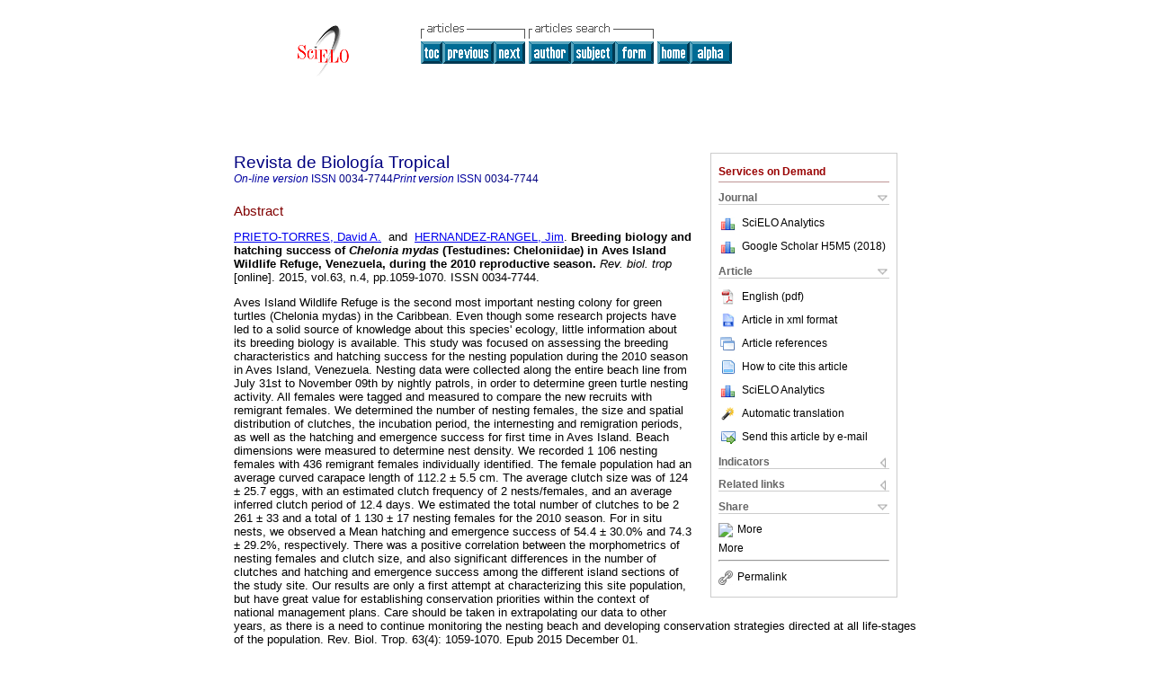

--- FILE ---
content_type: text/html
request_url: https://www.scielo.sa.cr/scielo.php?script=sci_abstract&pid=S0034-77442015000401059&lng=en&nrm=iso
body_size: 5577
content:
<!DOCTYPE html PUBLIC "-//W3C//DTD XHTML 1.0 Transitional//EN" "http://www.w3.org/TR/xhtml1/DTD/xhtml1-transitional.dtd">
<html xmlns="http://www.w3.org/1999/xhtml" xmlns:mml="http://www.w3.org/1998/Math/MathML"><head><meta http-equiv="Content-Type" content="text/html; charset=UTF-8"><title>Breeding biology and hatching success of Chelonia mydas (Testudines: Cheloniidae) in Aves Island Wildlife Refuge, Venezuela, during the 2010 reproductive season</title><meta http-equiv="Pragma" content="no-cache"></meta><meta http-equiv="Expires" content="Mon, 06 Jan 1990 00:00:01 GMT"></meta><meta name="citation_journal_title" content="Revista de Biología Tropical"></meta><meta name="citation_publisher" content=""></meta><meta name="citation_title" content="Breeding biology and hatching success of Chelonia mydas (Testudines: Cheloniidae) in Aves Island Wildlife Refuge, Venezuela, during the 2010 reproductive season"></meta><meta name="citation_language" content="en"></meta><meta name="citation_date" content="12/2015"></meta><meta name="citation_volume" content="63"></meta><meta name="citation_issue" content="4"></meta><meta name="citation_issn" content="0034-7744"></meta><meta name="citation_doi" content=""></meta><meta name="citation_abstract_html_url" content="http://www.scielo.sa.cr/scielo.php?script=sci_abstract&amp;pid=S0034-77442015000401059&amp;lng=en&amp;nrm=iso&amp;tlng=en"></meta><meta name="citation_fulltext_html_url" content="http://www.scielo.sa.cr/scielo.php?script=sci_arttext&amp;pid=S0034-77442015000401059&amp;lng=en&amp;nrm=iso&amp;tlng=en"></meta><meta xmlns="" name="citation_author" content="Prieto-Torres, David A."><meta xmlns="" name="citation_author_institution" content="Universidad del Zulia, VE"><meta xmlns="" name="citation_author_institution" content="Universidad del Zulia, VE"><meta xmlns="" name="citation_author" content="Hernández-Rangel, Jim"><meta xmlns="" name="citation_author_institution" content="Universidad del Zulia, VE"><meta name="citation_firstpage" content="1059"></meta><meta name="citation_lastpage" content="1070"></meta><meta name="citation_id" content=""></meta><meta xmlns="" name="citation_pdf_url" language="en" default="true" content="http://www.scielo.sa.cr/pdf/rbt/v63n4/0034-7744-rbt-63-04-01059.pdf"><link rel="stylesheet" type="text/css" href="/css/screen/general.css"></link><link rel="stylesheet" type="text/css" href="/css/screen/layout.css"></link><link rel="stylesheet" type="text/css" href="/css/screen/styles.css"></link><link rel="stylesheet" type="text/css" href="/xsl/pmc/v3.0/xml.css"></link><script language="javascript" src="applications/scielo-org/js/jquery-1.4.2.min.js"></script><script language="javascript" src="applications/scielo-org/js/toolbox.js"></script></head><body><div class="container"><div class="top"><div id="issues"></div><TABLE xmlns="" cellSpacing="0" cellPadding="7" width="100%" border="0"><TBODY><TR><TD vAlign="top" width="26%"><P align="center"><A href="http://www.scielo.sa.cr/scielo.php?lng=en"><IMG src="/img/en/fbpelogp.gif" border="0" alt="SciELO - Scientific Electronic Library Online"></A><BR></P></TD><TD vAlign="top" width="74%"><TABLE><TBODY><TR><TD NoWrap><IMG src="/img/en/grp1c.gif"> <IMG src="/img/en/artsrc.gif"><BR><A href="http://www.scielo.sa.cr/scielo.php?script=sci_issuetoc&amp;pid=0034-774420150004&amp;lng=en&amp;nrm=iso"><IMG src="/img/en/toc.gif" border="0" alt="vol.63 issue4"></A><A href="http://www.scielo.sa.cr/scielo.php?script=sci_abstract&amp;pid=S0034-77442015000401043&amp;lng=en&amp;nrm=iso"><IMG src="/img/en/prev.gif" border="0" alt="A case of successful restoration of a tropical wetland evaluated through its Odonata (Insecta) larval assemblage"></A><A href="http://www.scielo.sa.cr/scielo.php?script=sci_abstract&amp;pid=S0034-77442015000401071&amp;lng=en&amp;nrm=iso"><IMG src="/img/en/next.gif" border="0" alt="Feeding habits of juvenile Centropomus robalito (Centropomidae: Actinopterygii) in Barra de Navidad lagoon, Mexican Central Pacific"></A> <A href="http://www.scielo.sa.cr/cgi-bin/wxis.exe/iah/?IsisScript=iah/iah.xis&amp;base=article%5Edrbt&amp;index=AU&amp;format=iso.pft&amp;lang=i&amp;limit=0034-7744"><IMG src="/img/en/author.gif" border="0" alt="author index"></A><A href="http://www.scielo.sa.cr/cgi-bin/wxis.exe/iah/?IsisScript=iah/iah.xis&amp;base=article%5Edrbt&amp;index=KW&amp;format=iso.pft&amp;lang=i&amp;limit=0034-7744"><IMG src="/img/en/subject.gif" border="0" alt="subject index"></A><A href="http://www.scielo.sa.cr/cgi-bin/wxis.exe/iah/?IsisScript=iah/iah.xis&amp;base=article%5Edrbt&amp;format=iso.pft&amp;lang=i&amp;limit=0034-7744"><IMG src="/img/en/search.gif" border="0" alt="articles search "></A></TD><TD noWrap valign="bottom"><A href="http://www.scielo.sa.cr/scielo.php?script=sci_serial&amp;pid=0034-7744&amp;lng=en&amp;nrm=iso"><IMG src="/img/en/home.gif" border="0" alt="Home Page"></A><A href="http://www.scielo.sa.cr/scielo.php?script=sci_alphabetic&amp;lng=en&amp;nrm=iso"><IMG src="/img/en/alpha.gif" border="0" alt="alphabetic serial listing"></A>
              
            </TD></TR></TBODY></TABLE></TD></TR></TBODY></TABLE><BR xmlns=""></div><div class="content"><form xmlns="" name="addToShelf" method="post" action="http://www.scielo.org/applications/scielo-org/services/addArticleToShelf.php" target="mensagem"><input type="hidden" name="PID" value="S0034-77442015000401059"><input type="hidden" name="url" value="http://www.scielo.sa.cr/scielo.php?script=sci_arttext%26pid=S0034-77442015000401059%26lng=en%26nrm=iso%26tlng="></form><form xmlns="" name="citedAlert" method="post" action="http://www.scielo.org/applications/scielo-org/services/citedAlert.php" target="mensagem"><input type="hidden" name="PID" value="S0034-77442015000401059"><input type="hidden" name="url" value="http://www.scielo.sa.cr/scielo.php?script=sci_arttext%26pid=S0034-77442015000401059%26lng=en%26nrm=iso%26tlng="></form><form xmlns="" name="accessAlert" method="post" action="http://www.scielo.org/applications/scielo-org/services/accessAlert.php" target="mensagem"><input type="hidden" name="PID" value="S0034-77442015000401059"><input type="hidden" name="url" value="http://www.scielo.sa.cr/scielo.php?script=sci_arttext%26pid=S0034-77442015000401059%26lng=en%26nrm=iso%26tlng="></form><div xmlns="" id="group"><div id="toolBox"><h2 id="toolsSection">Services on Demand</h2><div class="toolBoxSection"><h2 class="toolBoxSectionh2">Journal</h2></div><div class="box"><ul><li><img src="/img/en/iconStatistics.gif"><a href="http://analytics.scielo.org/?journal=0034-7744&amp;collection=cri" target="_blank">SciELO Analytics</a></li><li id="google_metrics_link_li" style="display: none;"><img src="/img/en/iconStatistics.gif"><a id="google_metrics_link" target="_blank">Google Scholar H5M5 (<span id="google_metrics_year"></span>)</a></li></ul><script type="text/javascript"> 
              $(document).ready(function() {
                  var url =  "/google_metrics/get_h5_m5.php?issn=0034-7744&callback=?";
                  $.getJSON(url,  function(data) {
                      $("#google_metrics_year").html(data['year']);
                      $('#google_metrics_link').attr('href', data['url']);
                      $("#google_metrics_link_li").show();
                  });
              });
            </script></div><div class="toolBoxSection"><h2 class="toolBoxSectionh2">Article</h2></div><div class="box"><ul><li><a href="/pdf/rbt/v63n4/0034-7744-rbt-63-04-01059.pdf"><img src="/img/en/iconPDFDocument.gif">English (pdf)
    </a></li><li><a href="http://www.scielo.sa.cr/scieloOrg/php/articleXML.php?pid=S0034-77442015000401059&amp;lang=en" rel="nofollow" target="xml"><img src="/img/en/iconXMLDocument.gif">Article in xml format</a></li><li><a href="javascript:%20void(0);" onClick="window.open('http://www.scielo.sa.cr/scieloOrg/php/reference.php?pid=S0034-77442015000401059&amp;caller=www.scielo.sa.cr&amp;lang=en','','width=640,height=480,resizable=yes,scrollbars=1,menubar=yes');
                        callUpdateArticleLog('referencias_do_artigo');" rel="nofollow"><img src="/img/en/iconReferences.gif">Article references</a></li><li><td xmlns:xlink="http://www.w3.org/1999/xlink" valign="middle"><a href="javascript:void(0);" onmouseout="status='';" class="nomodel" style="text-decoration: none;" onclick='OpenArticleInfoWindow ( 780, 450, "http://www.scielo.sa.cr/scielo.php?script=sci_isoref&amp;pid=S0034-77442015000401059&amp;lng=en&amp;tlng=en"); ' rel="nofollow" onmouseover=" status='How to cite this article'; return true; "><img border="0" align="middle" src="/img/en/fulltxt.gif"></a></td><td xmlns:xlink="http://www.w3.org/1999/xlink"><a href="javascript:void(0);" onmouseout="status='';" class="nomodel" style="text-decoration: none;" onclick='OpenArticleInfoWindow ( 780, 450, "http://www.scielo.sa.cr/scielo.php?script=sci_isoref&amp;pid=S0034-77442015000401059&amp;lng=en&amp;tlng=en");' rel="nofollow" onmouseover=" status='How to cite this article'; return true; ">How to cite this article</a></td></li><li><img src="/img/en/iconStatistics.gif"><a href="http://analytics.scielo.org/?document=S0034-77442015000401059&amp;collection=cri" target="_blank">SciELO Analytics</a></li><script language="javascript" src="article.js"></script><li><a href="javascript:%20void(0);" onClick="window.open('http://www.scielo.sa.cr/scieloOrg/php/translate.php?pid=S0034-77442015000401059&amp;caller=www.scielo.sa.cr&amp;lang=en&amp;tlang=&amp;script=sci_abstract','','width=640,height=480,resizable=yes,scrollbars=1,menubar=yes');
                        callUpdateArticleLog('referencias_do_artigo');" rel="nofollow"><img src="/img/en/iconTranslation.gif">Automatic translation</a></li><li><a href="javascript:void(0);" onclick="window.open('http://vm.scielo.br/applications/scielo-org/pages/services/sendMail.php?pid=S0034-77442015000401059&amp;caller=www.scielo.sa.cr&amp;lang=en','','width=640,height=480,resizable=yes,scrollbars=1,menubar=yes,');" rel="nofollow"><img src="/img/en/iconEmail.gif">Send this article by e-mail</a></li></ul></div><div class="toolBoxSection"><h2 class="toolBoxSectionh2">Indicators</h2></div><div class="box"><ul><li><img src="/img/en/iconCitedOff.gif" alt="Have no cited articles">Cited by SciELO </li><li><img src="/img/en/iconStatistics.gif"><a href="http://analytics.scielo.org/w/accesses?document=S0034-77442015000401059&amp;collection=cri" target="_blank">Access statistics</a></li></ul></div><div class="toolBoxSection"><h2 class="toolBoxSectionh2">Related links</h2></div><div class="box"><ul><li><img src="/img/en/iconRelatedOff.gif" alt="Have no similar articles">Similars in
    SciELO </li><li><a href="javascript:void(0);" onclick=" window.open('http://www.ubio.org/tools/linkit.php?url=http://www.scielo.sa.cr/scielo.php?script=sci_abstract&amp;pid=S0034-77442015000401059&amp;lng=en&amp;nrm=iso') "><img src="/img/btubio.png" border="0" width="21px" heigth="21px"> uBio </a></li></ul></div><div class="toolBoxSection"><h2 class="toolBoxSectionh2">Share</h2></div><div class="box"><ul><li><div class="addthis_toolbox addthis_default_style"><a class="addthis_button_delicious"></a><a class="addthis_button_google"></a><a class="addthis_button_twitter"></a><a class="addthis_button_digg"></a><a class="addthis_button_citeulike"></a><a class="addthis_button_connotea"></a><a href="http://www.mendeley.com/import/?url=http://www.scielo.sa.cr/scielo.php?script=sci_arttext%26pid=S0034-77442015000401059%26lng=en%26nrm=iso%26tlng=" title="Mendeley"><img src="http://www.mendeley.com/graphics/mendeley.png"></a><a href="http://www.addthis.com/bookmark.php?v=250&amp;username=xa-4c347ee4422c56df" class="addthis_button_expanded">More</a></div><script type="text/javascript" src="http://s7.addthis.com/js/250/addthis_widget.js#username=xa-4c347ee4422c56df"></script></li><li><div class="addthis_toolbox addthis_default_style"><a href="http://www.addthis.com/bookmark.php?v=250&amp;username=xa-4c347ee4422c56df" class="addthis_button_expanded">More</a></div></li><script type="text/javascript" src="http://s7.addthis.com/js/250/addthis_widget.js#username=xa-4c347ee4422c56df"></script></ul></div><hr><ul><li><a id="permalink" href="javascript:void(0);"><img src="/img/common/iconPermalink.gif">Permalink</a></li></ul></div><div id="permalink_box" style="margin-left:20px;background-color:#F2F2F2;border: 1px solid #CCC;display:none;position:absolute;z-index:1;padding:2px 10px 10px 10px;"><div style="text-align:right;"><img src="/img/common/icon-close.png" onClick="$('#permalink_box').toggle();"></div><input type="text" name="short-url" id="short-url"></div></div><h2>Revista de Biología Tropical</h2><h2 id="printISSN"><FONT xmlns="" xmlns:xlink="http://www.w3.org/1999/xlink" color="#0000A0"><!--ONLINen--><em>On-line version</em> ISSN </FONT>0034-7744<FONT xmlns="" xmlns:xlink="http://www.w3.org/1999/xlink" color="#0000A0"><!--PRINTen--><em>Print version</em> ISSN </FONT>0034-7744</h2><div class="index,en"><h4 xmlns="">Abstract</h4><p xmlns=""><a href="http://www.scielo.sa.cr/cgi-bin/wxis.exe/iah/?IsisScript=iah/iah.xis&amp;base=article%5Edlibrary&amp;format=iso.pft&amp;lang=i&amp;nextAction=lnk&amp;indexSearch=AU&amp;exprSearch=PRIETO-TORRES,+DAVID+A.">PRIETO-TORRES,  David A.</a>  and  <a href="http://www.scielo.sa.cr/cgi-bin/wxis.exe/iah/?IsisScript=iah/iah.xis&amp;base=article%5Edlibrary&amp;format=iso.pft&amp;lang=i&amp;nextAction=lnk&amp;indexSearch=AU&amp;exprSearch=HERNANDEZ-RANGEL,+JIM">HERNANDEZ-RANGEL,  Jim</a>.<span class="article-title"> Breeding biology and hatching success of <em>Chelonia mydas</em> (Testudines: Cheloniidae) in Aves Island Wildlife Refuge, Venezuela, during the 2010 reproductive season.</span><i> Rev. biol. trop</i> [online].  2015,  vol.63, n.4, pp.1059-1070. 
			 ISSN 0034-7744.</p><p xmlns=""><p>Aves Island Wildlife Refuge is the second most important nesting colony for green turtles (Chelonia mydas) in the Caribbean. Even though some research projects have led to a solid source of knowledge about this species' ecology, little information about its breeding biology is available. This study was focused on assessing the breeding characteristics and hatching success for the nesting population during the 2010 season in Aves Island, Venezuela. Nesting data were collected along the entire beach line from July 31st to November 09th by nightly patrols, in order to determine green turtle nesting activity. All females were tagged and measured to compare the new recruits with remigrant females. We determined the number of nesting females, the size and spatial distribution of clutches, the incubation period, the internesting and remigration periods, as well as the hatching and emergence success for first time in Aves Island. Beach dimensions were measured to determine nest density. We recorded 1 106 nesting females with 436 remigrant females individually identified. The female population had an average curved carapace length of 112.2 ± 5.5 cm. The average clutch size was of 124 ± 25.7 eggs, with an estimated clutch frequency of 2 nests/females, and an average inferred clutch period of 12.4 days. We estimated the total number of clutches to be 2 261 ± 33 and a total of 1 130 ± 17 nesting females for the 2010 season. For in situ nests, we observed a Mean hatching and emergence success of 54.4 ± 30.0% and 74.3 ± 29.2%, respectively. There was a positive correlation between the morphometrics of nesting females and clutch size, and also significant differences in the number of clutches and hatching and emergence success among the different island sections of the study site. Our results are only a first attempt at characterizing this site population, but have great value for establishing conservation priorities within the context of national management plans. Care should be taken in extrapolating our data to other years, as there is a need to continue monitoring the nesting beach and developing conservation strategies directed at all life-stages of the population. Rev. Biol. Trop. 63(4): 1059-1070. Epub 2015 December 01.</p></p><p xmlns=""><strong>Keywords
		:
		</strong>Aves Island; Chelonia mydas; hatching success; nesting population; reproductive success.
	</p><p xmlns=""><div xmlns:xlink="http://www.w3.org/1999/xlink" align="left">          <font face="Symbol" color="#000080">· </font><a href="http://www.scielo.sa.cr/scielo.php?script=sci_abstract&amp;pid=S0034-77442015000401059&amp;lng=en&amp;nrm=iso&amp;tlng=es">abstract in  Spanish</a>     <font face="Symbol" color="#000080">· </font><a href="http://www.scielo.sa.cr/scielo.php?script=sci_arttext&amp;pid=S0034-77442015000401059&amp;lng=en&amp;nrm=iso&amp;tlng=en">text in  English</a>     <font face="Symbol" color="#000080">· </font> English
                (
                <a href="/pdf/rbt/v63n4/0034-7744-rbt-63-04-01059.pdf"><img src="/img/en/iconPDFDocument.gif" width="14px">pdf
                </a>
                )
            <span id="pr_S0034-77442015000401059" style="display: none;"></span></div></p></div><div align="left"></div><div class="spacer"> </div></div><!--cc--><!--mode=license--><div xmlns="" class="footer">Universidad de Costa Rica. Escuela de Biología, 2060 San José, Costa Rica, San Pedro, San José, CR, 2060, 2511-5500 , 2511-5550<br xmlns:xlink="http://www.w3.org/1999/xlink"><IMG xmlns:xlink="http://www.w3.org/1999/xlink" src="/img/en/e-mailt.gif" border="0"><br xmlns:xlink="http://www.w3.org/1999/xlink"><A xmlns:xlink="http://www.w3.org/1999/xlink" class="email" href="mailto:rbt@biologia.ucr.ac.cr">rbt@biologia.ucr.ac.cr</A><script type="text/javascript">
              var _gaq = _gaq || [];
              _gaq.push(['_setAccount', 'UA-10692148-1']);
              _gaq.push(['_trackPageview']);
              _gaq.push(['_setSampleRate', '']);

              (function() {
                var ga = document.createElement('script'); ga.type = 'text/javascript'; ga.async = true;
                ga.src = ('https:' == document.location.protocol ? 'https://ssl' : 'http://www') + '.google-analytics.com/ga.js';
                var s = document.getElementsByTagName('script')[0]; s.parentNode.insertBefore(ga, s);
              })();

            </script><script type="text/javascript">
            $(document).ready(function() {
                var lng;
                var browserlanguage = (navigator.language || navigator.systemLanguage || navigator.userLanguage || 'en').substr(0, 2).toLowerCase();
                var expected_languages = Array('pt', 'es', 'en');
                if ( $.inArray(browserlanguage, expected_languages) != -1 ){
                    lng = browserlanguage;
                }else if ('' in expected_languages){
                    lng = '';
                }else{
                    lng = 'en';
               }

               var options = {
                   language: lng, // en|es|pt
                   popup_absolute_path: '/popup/', // change to absolute path where you've placed this code
                   get_ip_path: '/popup/whatismyip.php'
                }

                $.getScript(options.popup_absolute_path + 'jquery-1.9.1.min.js', function() {
                    // Assign the last inserted JQuery version to a new variable, to avoid
                    // conflicts with the current version in $ variable.
                    options.jQuery = $;
                    $.getScript(options.popup_absolute_path + 'pkp_flacso_popup.v2.js', function() {
                        pkp_flacso_popup(options);
                        jQuery.noConflict(true);
                    });
                });
            });
            </script></div></div></body></html>
<!--transformed by PHP 06:01:11 31-01-2026-->
<!--CACHE MSG: CACHE NAO FOI UTILIZADO -->
<!-- REQUEST URI: /scielo.php?script=sci_abstract&pid=S0034-77442015000401059&lng=en&nrm=iso-->
<!--SERVER:10.2.0.52-->

--- FILE ---
content_type: text/html
request_url: https://www.scielo.sa.cr/popup/whatismyip.php
body_size: -208
content:
18.217.227.174

--- FILE ---
content_type: text/json
request_url: https://www.scielo.sa.cr/google_metrics/get_h5_m5.php?issn=0034-7744&callback=jsonp1769905931546
body_size: -63
content:
jsonp1769905931546({"year":"2018","h5":"16","m5":"23","url":"https:\/\/scholar.google.com\/citations?view_op=list_hcore&venue=c3UIediNaO0J.2018&hl=es"})